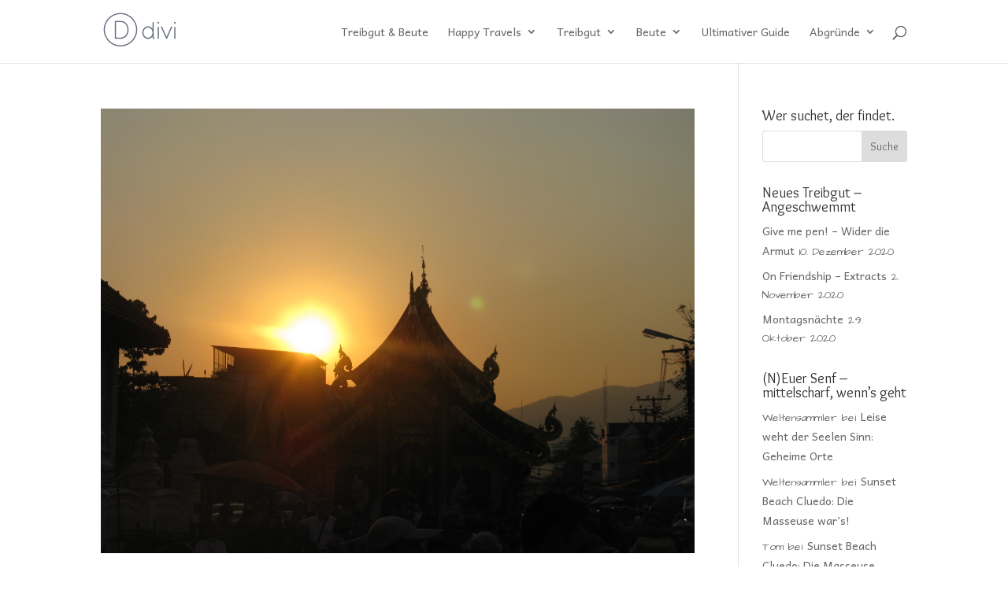

--- FILE ---
content_type: text/html; charset=UTF-8
request_url: https://treibgut-beute.net/tag/hingabe/
body_size: 86294
content:
<!DOCTYPE html>
<html lang="de-DE">
<head>
	<meta charset="UTF-8" />
<meta http-equiv="X-UA-Compatible" content="IE=edge">
	<link rel="pingback" href="https://treibgut-beute.net/xmlrpc.php" />

	<script type="text/javascript">
		document.documentElement.className = 'js';
	</script>

	<title>Hingabe &#8211; Treibgut &amp; Beute</title>
<link rel="preconnect" href="https://fonts.gstatic.com" crossorigin /><style id="et-divi-open-sans-inline-css">/* Original: https://fonts.googleapis.com/css?family=Open+Sans:300italic,400italic,600italic,700italic,800italic,400,300,600,700,800&#038;subset=latin,latin-ext&#038;display=swap *//* User Agent: Mozilla/5.0 (Unknown; Linux x86_64) AppleWebKit/538.1 (KHTML, like Gecko) Safari/538.1 Daum/4.1 */@font-face {font-family: 'Open Sans';font-style: italic;font-weight: 300;font-stretch: normal;font-display: swap;src: url(https://fonts.gstatic.com/s/opensans/v44/memQYaGs126MiZpBA-UFUIcVXSCEkx2cmqvXlWq8tWZ0Pw86hd0Rk5hkWV4exQ.ttf) format('truetype');}@font-face {font-family: 'Open Sans';font-style: italic;font-weight: 400;font-stretch: normal;font-display: swap;src: url(https://fonts.gstatic.com/s/opensans/v44/memQYaGs126MiZpBA-UFUIcVXSCEkx2cmqvXlWq8tWZ0Pw86hd0Rk8ZkWV4exQ.ttf) format('truetype');}@font-face {font-family: 'Open Sans';font-style: italic;font-weight: 600;font-stretch: normal;font-display: swap;src: url(https://fonts.gstatic.com/s/opensans/v44/memQYaGs126MiZpBA-UFUIcVXSCEkx2cmqvXlWq8tWZ0Pw86hd0RkxhjWV4exQ.ttf) format('truetype');}@font-face {font-family: 'Open Sans';font-style: italic;font-weight: 700;font-stretch: normal;font-display: swap;src: url(https://fonts.gstatic.com/s/opensans/v44/memQYaGs126MiZpBA-UFUIcVXSCEkx2cmqvXlWq8tWZ0Pw86hd0RkyFjWV4exQ.ttf) format('truetype');}@font-face {font-family: 'Open Sans';font-style: italic;font-weight: 800;font-stretch: normal;font-display: swap;src: url(https://fonts.gstatic.com/s/opensans/v44/memQYaGs126MiZpBA-UFUIcVXSCEkx2cmqvXlWq8tWZ0Pw86hd0Rk0ZjWV4exQ.ttf) format('truetype');}@font-face {font-family: 'Open Sans';font-style: normal;font-weight: 300;font-stretch: normal;font-display: swap;src: url(https://fonts.gstatic.com/s/opensans/v44/memSYaGs126MiZpBA-UvWbX2vVnXBbObj2OVZyOOSr4dVJWUgsiH0B4uaVc.ttf) format('truetype');}@font-face {font-family: 'Open Sans';font-style: normal;font-weight: 400;font-stretch: normal;font-display: swap;src: url(https://fonts.gstatic.com/s/opensans/v44/memSYaGs126MiZpBA-UvWbX2vVnXBbObj2OVZyOOSr4dVJWUgsjZ0B4uaVc.ttf) format('truetype');}@font-face {font-family: 'Open Sans';font-style: normal;font-weight: 600;font-stretch: normal;font-display: swap;src: url(https://fonts.gstatic.com/s/opensans/v44/memSYaGs126MiZpBA-UvWbX2vVnXBbObj2OVZyOOSr4dVJWUgsgH1x4uaVc.ttf) format('truetype');}@font-face {font-family: 'Open Sans';font-style: normal;font-weight: 700;font-stretch: normal;font-display: swap;src: url(https://fonts.gstatic.com/s/opensans/v44/memSYaGs126MiZpBA-UvWbX2vVnXBbObj2OVZyOOSr4dVJWUgsg-1x4uaVc.ttf) format('truetype');}@font-face {font-family: 'Open Sans';font-style: normal;font-weight: 800;font-stretch: normal;font-display: swap;src: url(https://fonts.gstatic.com/s/opensans/v44/memSYaGs126MiZpBA-UvWbX2vVnXBbObj2OVZyOOSr4dVJWUgshZ1x4uaVc.ttf) format('truetype');}/* User Agent: Mozilla/5.0 (Windows NT 6.1; WOW64; rv:27.0) Gecko/20100101 Firefox/27.0 */@font-face {font-family: 'Open Sans';font-style: italic;font-weight: 300;font-stretch: normal;font-display: swap;src: url(https://fonts.gstatic.com/l/font?kit=memQYaGs126MiZpBA-UFUIcVXSCEkx2cmqvXlWq8tWZ0Pw86hd0Rk5hkWV4exg&skey=743457fe2cc29280&v=v44) format('woff');}@font-face {font-family: 'Open Sans';font-style: italic;font-weight: 400;font-stretch: normal;font-display: swap;src: url(https://fonts.gstatic.com/l/font?kit=memQYaGs126MiZpBA-UFUIcVXSCEkx2cmqvXlWq8tWZ0Pw86hd0Rk8ZkWV4exg&skey=743457fe2cc29280&v=v44) format('woff');}@font-face {font-family: 'Open Sans';font-style: italic;font-weight: 600;font-stretch: normal;font-display: swap;src: url(https://fonts.gstatic.com/l/font?kit=memQYaGs126MiZpBA-UFUIcVXSCEkx2cmqvXlWq8tWZ0Pw86hd0RkxhjWV4exg&skey=743457fe2cc29280&v=v44) format('woff');}@font-face {font-family: 'Open Sans';font-style: italic;font-weight: 700;font-stretch: normal;font-display: swap;src: url(https://fonts.gstatic.com/l/font?kit=memQYaGs126MiZpBA-UFUIcVXSCEkx2cmqvXlWq8tWZ0Pw86hd0RkyFjWV4exg&skey=743457fe2cc29280&v=v44) format('woff');}@font-face {font-family: 'Open Sans';font-style: italic;font-weight: 800;font-stretch: normal;font-display: swap;src: url(https://fonts.gstatic.com/l/font?kit=memQYaGs126MiZpBA-UFUIcVXSCEkx2cmqvXlWq8tWZ0Pw86hd0Rk0ZjWV4exg&skey=743457fe2cc29280&v=v44) format('woff');}@font-face {font-family: 'Open Sans';font-style: normal;font-weight: 300;font-stretch: normal;font-display: swap;src: url(https://fonts.gstatic.com/l/font?kit=memSYaGs126MiZpBA-UvWbX2vVnXBbObj2OVZyOOSr4dVJWUgsiH0B4uaVQ&skey=62c1cbfccc78b4b2&v=v44) format('woff');}@font-face {font-family: 'Open Sans';font-style: normal;font-weight: 400;font-stretch: normal;font-display: swap;src: url(https://fonts.gstatic.com/l/font?kit=memSYaGs126MiZpBA-UvWbX2vVnXBbObj2OVZyOOSr4dVJWUgsjZ0B4uaVQ&skey=62c1cbfccc78b4b2&v=v44) format('woff');}@font-face {font-family: 'Open Sans';font-style: normal;font-weight: 600;font-stretch: normal;font-display: swap;src: url(https://fonts.gstatic.com/l/font?kit=memSYaGs126MiZpBA-UvWbX2vVnXBbObj2OVZyOOSr4dVJWUgsgH1x4uaVQ&skey=62c1cbfccc78b4b2&v=v44) format('woff');}@font-face {font-family: 'Open Sans';font-style: normal;font-weight: 700;font-stretch: normal;font-display: swap;src: url(https://fonts.gstatic.com/l/font?kit=memSYaGs126MiZpBA-UvWbX2vVnXBbObj2OVZyOOSr4dVJWUgsg-1x4uaVQ&skey=62c1cbfccc78b4b2&v=v44) format('woff');}@font-face {font-family: 'Open Sans';font-style: normal;font-weight: 800;font-stretch: normal;font-display: swap;src: url(https://fonts.gstatic.com/l/font?kit=memSYaGs126MiZpBA-UvWbX2vVnXBbObj2OVZyOOSr4dVJWUgshZ1x4uaVQ&skey=62c1cbfccc78b4b2&v=v44) format('woff');}/* User Agent: Mozilla/5.0 (Windows NT 6.3; rv:39.0) Gecko/20100101 Firefox/39.0 */@font-face {font-family: 'Open Sans';font-style: italic;font-weight: 300;font-stretch: normal;font-display: swap;src: url(https://fonts.gstatic.com/s/opensans/v44/memQYaGs126MiZpBA-UFUIcVXSCEkx2cmqvXlWq8tWZ0Pw86hd0Rk5hkWV4ewA.woff2) format('woff2');}@font-face {font-family: 'Open Sans';font-style: italic;font-weight: 400;font-stretch: normal;font-display: swap;src: url(https://fonts.gstatic.com/s/opensans/v44/memQYaGs126MiZpBA-UFUIcVXSCEkx2cmqvXlWq8tWZ0Pw86hd0Rk8ZkWV4ewA.woff2) format('woff2');}@font-face {font-family: 'Open Sans';font-style: italic;font-weight: 600;font-stretch: normal;font-display: swap;src: url(https://fonts.gstatic.com/s/opensans/v44/memQYaGs126MiZpBA-UFUIcVXSCEkx2cmqvXlWq8tWZ0Pw86hd0RkxhjWV4ewA.woff2) format('woff2');}@font-face {font-family: 'Open Sans';font-style: italic;font-weight: 700;font-stretch: normal;font-display: swap;src: url(https://fonts.gstatic.com/s/opensans/v44/memQYaGs126MiZpBA-UFUIcVXSCEkx2cmqvXlWq8tWZ0Pw86hd0RkyFjWV4ewA.woff2) format('woff2');}@font-face {font-family: 'Open Sans';font-style: italic;font-weight: 800;font-stretch: normal;font-display: swap;src: url(https://fonts.gstatic.com/s/opensans/v44/memQYaGs126MiZpBA-UFUIcVXSCEkx2cmqvXlWq8tWZ0Pw86hd0Rk0ZjWV4ewA.woff2) format('woff2');}@font-face {font-family: 'Open Sans';font-style: normal;font-weight: 300;font-stretch: normal;font-display: swap;src: url(https://fonts.gstatic.com/s/opensans/v44/memSYaGs126MiZpBA-UvWbX2vVnXBbObj2OVZyOOSr4dVJWUgsiH0B4uaVI.woff2) format('woff2');}@font-face {font-family: 'Open Sans';font-style: normal;font-weight: 400;font-stretch: normal;font-display: swap;src: url(https://fonts.gstatic.com/s/opensans/v44/memSYaGs126MiZpBA-UvWbX2vVnXBbObj2OVZyOOSr4dVJWUgsjZ0B4uaVI.woff2) format('woff2');}@font-face {font-family: 'Open Sans';font-style: normal;font-weight: 600;font-stretch: normal;font-display: swap;src: url(https://fonts.gstatic.com/s/opensans/v44/memSYaGs126MiZpBA-UvWbX2vVnXBbObj2OVZyOOSr4dVJWUgsgH1x4uaVI.woff2) format('woff2');}@font-face {font-family: 'Open Sans';font-style: normal;font-weight: 700;font-stretch: normal;font-display: swap;src: url(https://fonts.gstatic.com/s/opensans/v44/memSYaGs126MiZpBA-UvWbX2vVnXBbObj2OVZyOOSr4dVJWUgsg-1x4uaVI.woff2) format('woff2');}@font-face {font-family: 'Open Sans';font-style: normal;font-weight: 800;font-stretch: normal;font-display: swap;src: url(https://fonts.gstatic.com/s/opensans/v44/memSYaGs126MiZpBA-UvWbX2vVnXBbObj2OVZyOOSr4dVJWUgshZ1x4uaVI.woff2) format('woff2');}</style><meta name='robots' content='max-image-preview:large' />
<script type="text/javascript">
			let jqueryParams=[],jQuery=function(r){return jqueryParams=[...jqueryParams,r],jQuery},$=function(r){return jqueryParams=[...jqueryParams,r],$};window.jQuery=jQuery,window.$=jQuery;let customHeadScripts=!1;jQuery.fn=jQuery.prototype={},$.fn=jQuery.prototype={},jQuery.noConflict=function(r){if(window.jQuery)return jQuery=window.jQuery,$=window.jQuery,customHeadScripts=!0,jQuery.noConflict},jQuery.ready=function(r){jqueryParams=[...jqueryParams,r]},$.ready=function(r){jqueryParams=[...jqueryParams,r]},jQuery.load=function(r){jqueryParams=[...jqueryParams,r]},$.load=function(r){jqueryParams=[...jqueryParams,r]},jQuery.fn.ready=function(r){jqueryParams=[...jqueryParams,r]},$.fn.ready=function(r){jqueryParams=[...jqueryParams,r]};</script><link rel='dns-prefetch' href='//fonts.googleapis.com' />
<link rel="alternate" type="application/rss+xml" title="Treibgut &amp; Beute &raquo; Feed" href="https://treibgut-beute.net/feed/" />
<link rel="alternate" type="application/rss+xml" title="Treibgut &amp; Beute &raquo; Kommentar-Feed" href="https://treibgut-beute.net/comments/feed/" />
<link rel="alternate" type="application/rss+xml" title="Treibgut &amp; Beute &raquo; Hingabe Schlagwort-Feed" href="https://treibgut-beute.net/tag/hingabe/feed/" />
<meta content="Divi v.4.19.4" name="generator"/><link rel='stylesheet' id='wp-block-library-css' href='https://treibgut-beute.net/wp-includes/css/dist/block-library/style.min.css?ver=6.1.1' type='text/css' media='all' />
<style id='wp-block-library-theme-inline-css' type='text/css'>
.wp-block-audio figcaption{color:#555;font-size:13px;text-align:center}.is-dark-theme .wp-block-audio figcaption{color:hsla(0,0%,100%,.65)}.wp-block-audio{margin:0 0 1em}.wp-block-code{border:1px solid #ccc;border-radius:4px;font-family:Menlo,Consolas,monaco,monospace;padding:.8em 1em}.wp-block-embed figcaption{color:#555;font-size:13px;text-align:center}.is-dark-theme .wp-block-embed figcaption{color:hsla(0,0%,100%,.65)}.wp-block-embed{margin:0 0 1em}.blocks-gallery-caption{color:#555;font-size:13px;text-align:center}.is-dark-theme .blocks-gallery-caption{color:hsla(0,0%,100%,.65)}.wp-block-image figcaption{color:#555;font-size:13px;text-align:center}.is-dark-theme .wp-block-image figcaption{color:hsla(0,0%,100%,.65)}.wp-block-image{margin:0 0 1em}.wp-block-pullquote{border-top:4px solid;border-bottom:4px solid;margin-bottom:1.75em;color:currentColor}.wp-block-pullquote__citation,.wp-block-pullquote cite,.wp-block-pullquote footer{color:currentColor;text-transform:uppercase;font-size:.8125em;font-style:normal}.wp-block-quote{border-left:.25em solid;margin:0 0 1.75em;padding-left:1em}.wp-block-quote cite,.wp-block-quote footer{color:currentColor;font-size:.8125em;position:relative;font-style:normal}.wp-block-quote.has-text-align-right{border-left:none;border-right:.25em solid;padding-left:0;padding-right:1em}.wp-block-quote.has-text-align-center{border:none;padding-left:0}.wp-block-quote.is-large,.wp-block-quote.is-style-large,.wp-block-quote.is-style-plain{border:none}.wp-block-search .wp-block-search__label{font-weight:700}.wp-block-search__button{border:1px solid #ccc;padding:.375em .625em}:where(.wp-block-group.has-background){padding:1.25em 2.375em}.wp-block-separator.has-css-opacity{opacity:.4}.wp-block-separator{border:none;border-bottom:2px solid;margin-left:auto;margin-right:auto}.wp-block-separator.has-alpha-channel-opacity{opacity:1}.wp-block-separator:not(.is-style-wide):not(.is-style-dots){width:100px}.wp-block-separator.has-background:not(.is-style-dots){border-bottom:none;height:1px}.wp-block-separator.has-background:not(.is-style-wide):not(.is-style-dots){height:2px}.wp-block-table{margin:"0 0 1em 0"}.wp-block-table thead{border-bottom:3px solid}.wp-block-table tfoot{border-top:3px solid}.wp-block-table td,.wp-block-table th{word-break:normal}.wp-block-table figcaption{color:#555;font-size:13px;text-align:center}.is-dark-theme .wp-block-table figcaption{color:hsla(0,0%,100%,.65)}.wp-block-video figcaption{color:#555;font-size:13px;text-align:center}.is-dark-theme .wp-block-video figcaption{color:hsla(0,0%,100%,.65)}.wp-block-video{margin:0 0 1em}.wp-block-template-part.has-background{padding:1.25em 2.375em;margin-top:0;margin-bottom:0}
</style>
<style id='global-styles-inline-css' type='text/css'>
body{--wp--preset--color--black: #000000;--wp--preset--color--cyan-bluish-gray: #abb8c3;--wp--preset--color--white: #ffffff;--wp--preset--color--pale-pink: #f78da7;--wp--preset--color--vivid-red: #cf2e2e;--wp--preset--color--luminous-vivid-orange: #ff6900;--wp--preset--color--luminous-vivid-amber: #fcb900;--wp--preset--color--light-green-cyan: #7bdcb5;--wp--preset--color--vivid-green-cyan: #00d084;--wp--preset--color--pale-cyan-blue: #8ed1fc;--wp--preset--color--vivid-cyan-blue: #0693e3;--wp--preset--color--vivid-purple: #9b51e0;--wp--preset--gradient--vivid-cyan-blue-to-vivid-purple: linear-gradient(135deg,rgba(6,147,227,1) 0%,rgb(155,81,224) 100%);--wp--preset--gradient--light-green-cyan-to-vivid-green-cyan: linear-gradient(135deg,rgb(122,220,180) 0%,rgb(0,208,130) 100%);--wp--preset--gradient--luminous-vivid-amber-to-luminous-vivid-orange: linear-gradient(135deg,rgba(252,185,0,1) 0%,rgba(255,105,0,1) 100%);--wp--preset--gradient--luminous-vivid-orange-to-vivid-red: linear-gradient(135deg,rgba(255,105,0,1) 0%,rgb(207,46,46) 100%);--wp--preset--gradient--very-light-gray-to-cyan-bluish-gray: linear-gradient(135deg,rgb(238,238,238) 0%,rgb(169,184,195) 100%);--wp--preset--gradient--cool-to-warm-spectrum: linear-gradient(135deg,rgb(74,234,220) 0%,rgb(151,120,209) 20%,rgb(207,42,186) 40%,rgb(238,44,130) 60%,rgb(251,105,98) 80%,rgb(254,248,76) 100%);--wp--preset--gradient--blush-light-purple: linear-gradient(135deg,rgb(255,206,236) 0%,rgb(152,150,240) 100%);--wp--preset--gradient--blush-bordeaux: linear-gradient(135deg,rgb(254,205,165) 0%,rgb(254,45,45) 50%,rgb(107,0,62) 100%);--wp--preset--gradient--luminous-dusk: linear-gradient(135deg,rgb(255,203,112) 0%,rgb(199,81,192) 50%,rgb(65,88,208) 100%);--wp--preset--gradient--pale-ocean: linear-gradient(135deg,rgb(255,245,203) 0%,rgb(182,227,212) 50%,rgb(51,167,181) 100%);--wp--preset--gradient--electric-grass: linear-gradient(135deg,rgb(202,248,128) 0%,rgb(113,206,126) 100%);--wp--preset--gradient--midnight: linear-gradient(135deg,rgb(2,3,129) 0%,rgb(40,116,252) 100%);--wp--preset--duotone--dark-grayscale: url('#wp-duotone-dark-grayscale');--wp--preset--duotone--grayscale: url('#wp-duotone-grayscale');--wp--preset--duotone--purple-yellow: url('#wp-duotone-purple-yellow');--wp--preset--duotone--blue-red: url('#wp-duotone-blue-red');--wp--preset--duotone--midnight: url('#wp-duotone-midnight');--wp--preset--duotone--magenta-yellow: url('#wp-duotone-magenta-yellow');--wp--preset--duotone--purple-green: url('#wp-duotone-purple-green');--wp--preset--duotone--blue-orange: url('#wp-duotone-blue-orange');--wp--preset--font-size--small: 13px;--wp--preset--font-size--medium: 20px;--wp--preset--font-size--large: 36px;--wp--preset--font-size--x-large: 42px;--wp--preset--spacing--20: 0.44rem;--wp--preset--spacing--30: 0.67rem;--wp--preset--spacing--40: 1rem;--wp--preset--spacing--50: 1.5rem;--wp--preset--spacing--60: 2.25rem;--wp--preset--spacing--70: 3.38rem;--wp--preset--spacing--80: 5.06rem;}body { margin: 0;--wp--style--global--content-size: 823px;--wp--style--global--wide-size: 1080px; }.wp-site-blocks > .alignleft { float: left; margin-right: 2em; }.wp-site-blocks > .alignright { float: right; margin-left: 2em; }.wp-site-blocks > .aligncenter { justify-content: center; margin-left: auto; margin-right: auto; }:where(.is-layout-flex){gap: 0.5em;}body .is-layout-flow > .alignleft{float: left;margin-inline-start: 0;margin-inline-end: 2em;}body .is-layout-flow > .alignright{float: right;margin-inline-start: 2em;margin-inline-end: 0;}body .is-layout-flow > .aligncenter{margin-left: auto !important;margin-right: auto !important;}body .is-layout-constrained > .alignleft{float: left;margin-inline-start: 0;margin-inline-end: 2em;}body .is-layout-constrained > .alignright{float: right;margin-inline-start: 2em;margin-inline-end: 0;}body .is-layout-constrained > .aligncenter{margin-left: auto !important;margin-right: auto !important;}body .is-layout-constrained > :where(:not(.alignleft):not(.alignright):not(.alignfull)){max-width: var(--wp--style--global--content-size);margin-left: auto !important;margin-right: auto !important;}body .is-layout-constrained > .alignwide{max-width: var(--wp--style--global--wide-size);}body .is-layout-flex{display: flex;}body .is-layout-flex{flex-wrap: wrap;align-items: center;}body .is-layout-flex > *{margin: 0;}body{padding-top: 0px;padding-right: 0px;padding-bottom: 0px;padding-left: 0px;}a:where(:not(.wp-element-button)){text-decoration: underline;}.wp-element-button, .wp-block-button__link{background-color: #32373c;border-width: 0;color: #fff;font-family: inherit;font-size: inherit;line-height: inherit;padding: calc(0.667em + 2px) calc(1.333em + 2px);text-decoration: none;}.has-black-color{color: var(--wp--preset--color--black) !important;}.has-cyan-bluish-gray-color{color: var(--wp--preset--color--cyan-bluish-gray) !important;}.has-white-color{color: var(--wp--preset--color--white) !important;}.has-pale-pink-color{color: var(--wp--preset--color--pale-pink) !important;}.has-vivid-red-color{color: var(--wp--preset--color--vivid-red) !important;}.has-luminous-vivid-orange-color{color: var(--wp--preset--color--luminous-vivid-orange) !important;}.has-luminous-vivid-amber-color{color: var(--wp--preset--color--luminous-vivid-amber) !important;}.has-light-green-cyan-color{color: var(--wp--preset--color--light-green-cyan) !important;}.has-vivid-green-cyan-color{color: var(--wp--preset--color--vivid-green-cyan) !important;}.has-pale-cyan-blue-color{color: var(--wp--preset--color--pale-cyan-blue) !important;}.has-vivid-cyan-blue-color{color: var(--wp--preset--color--vivid-cyan-blue) !important;}.has-vivid-purple-color{color: var(--wp--preset--color--vivid-purple) !important;}.has-black-background-color{background-color: var(--wp--preset--color--black) !important;}.has-cyan-bluish-gray-background-color{background-color: var(--wp--preset--color--cyan-bluish-gray) !important;}.has-white-background-color{background-color: var(--wp--preset--color--white) !important;}.has-pale-pink-background-color{background-color: var(--wp--preset--color--pale-pink) !important;}.has-vivid-red-background-color{background-color: var(--wp--preset--color--vivid-red) !important;}.has-luminous-vivid-orange-background-color{background-color: var(--wp--preset--color--luminous-vivid-orange) !important;}.has-luminous-vivid-amber-background-color{background-color: var(--wp--preset--color--luminous-vivid-amber) !important;}.has-light-green-cyan-background-color{background-color: var(--wp--preset--color--light-green-cyan) !important;}.has-vivid-green-cyan-background-color{background-color: var(--wp--preset--color--vivid-green-cyan) !important;}.has-pale-cyan-blue-background-color{background-color: var(--wp--preset--color--pale-cyan-blue) !important;}.has-vivid-cyan-blue-background-color{background-color: var(--wp--preset--color--vivid-cyan-blue) !important;}.has-vivid-purple-background-color{background-color: var(--wp--preset--color--vivid-purple) !important;}.has-black-border-color{border-color: var(--wp--preset--color--black) !important;}.has-cyan-bluish-gray-border-color{border-color: var(--wp--preset--color--cyan-bluish-gray) !important;}.has-white-border-color{border-color: var(--wp--preset--color--white) !important;}.has-pale-pink-border-color{border-color: var(--wp--preset--color--pale-pink) !important;}.has-vivid-red-border-color{border-color: var(--wp--preset--color--vivid-red) !important;}.has-luminous-vivid-orange-border-color{border-color: var(--wp--preset--color--luminous-vivid-orange) !important;}.has-luminous-vivid-amber-border-color{border-color: var(--wp--preset--color--luminous-vivid-amber) !important;}.has-light-green-cyan-border-color{border-color: var(--wp--preset--color--light-green-cyan) !important;}.has-vivid-green-cyan-border-color{border-color: var(--wp--preset--color--vivid-green-cyan) !important;}.has-pale-cyan-blue-border-color{border-color: var(--wp--preset--color--pale-cyan-blue) !important;}.has-vivid-cyan-blue-border-color{border-color: var(--wp--preset--color--vivid-cyan-blue) !important;}.has-vivid-purple-border-color{border-color: var(--wp--preset--color--vivid-purple) !important;}.has-vivid-cyan-blue-to-vivid-purple-gradient-background{background: var(--wp--preset--gradient--vivid-cyan-blue-to-vivid-purple) !important;}.has-light-green-cyan-to-vivid-green-cyan-gradient-background{background: var(--wp--preset--gradient--light-green-cyan-to-vivid-green-cyan) !important;}.has-luminous-vivid-amber-to-luminous-vivid-orange-gradient-background{background: var(--wp--preset--gradient--luminous-vivid-amber-to-luminous-vivid-orange) !important;}.has-luminous-vivid-orange-to-vivid-red-gradient-background{background: var(--wp--preset--gradient--luminous-vivid-orange-to-vivid-red) !important;}.has-very-light-gray-to-cyan-bluish-gray-gradient-background{background: var(--wp--preset--gradient--very-light-gray-to-cyan-bluish-gray) !important;}.has-cool-to-warm-spectrum-gradient-background{background: var(--wp--preset--gradient--cool-to-warm-spectrum) !important;}.has-blush-light-purple-gradient-background{background: var(--wp--preset--gradient--blush-light-purple) !important;}.has-blush-bordeaux-gradient-background{background: var(--wp--preset--gradient--blush-bordeaux) !important;}.has-luminous-dusk-gradient-background{background: var(--wp--preset--gradient--luminous-dusk) !important;}.has-pale-ocean-gradient-background{background: var(--wp--preset--gradient--pale-ocean) !important;}.has-electric-grass-gradient-background{background: var(--wp--preset--gradient--electric-grass) !important;}.has-midnight-gradient-background{background: var(--wp--preset--gradient--midnight) !important;}.has-small-font-size{font-size: var(--wp--preset--font-size--small) !important;}.has-medium-font-size{font-size: var(--wp--preset--font-size--medium) !important;}.has-large-font-size{font-size: var(--wp--preset--font-size--large) !important;}.has-x-large-font-size{font-size: var(--wp--preset--font-size--x-large) !important;}
.wp-block-navigation a:where(:not(.wp-element-button)){color: inherit;}
:where(.wp-block-columns.is-layout-flex){gap: 2em;}
.wp-block-pullquote{font-size: 1.5em;line-height: 1.6;}
</style>
<link rel='stylesheet' id='flxmap-css' href='https://treibgut-beute.net/wp-content/plugins/wp-flexible-map/css/styles.css?ver=1.17.1' type='text/css' media='all' />
<link rel='stylesheet' id='tt-easy-google-fonts-css' href='https://fonts.googleapis.com/css?family=Overlock%3Aregular&#038;subset=latin%2Call&#038;ver=6.1.1' type='text/css' media='all' />
<link rel='stylesheet' id='fo-fonts-declaration-css' href='https://treibgut-beute.net/wp-content/uploads/font-organizer/fo-declarations.css?ver=6.1.1' type='text/css' media='all' />
<link rel='stylesheet' id='fo-fonts-elements-css' href='https://treibgut-beute.net/wp-content/uploads/font-organizer/fo-elements.css?ver=6.1.1' type='text/css' media='all' />
<link rel='stylesheet' id='divi-style-css' href='https://treibgut-beute.net/wp-content/themes/Divi/style-static.min.css?ver=4.19.4' type='text/css' media='all' />
<link rel="https://api.w.org/" href="https://treibgut-beute.net/wp-json/" /><link rel="alternate" type="application/json" href="https://treibgut-beute.net/wp-json/wp/v2/tags/3017" /><link rel="EditURI" type="application/rsd+xml" title="RSD" href="https://treibgut-beute.net/xmlrpc.php?rsd" />
<link rel="wlwmanifest" type="application/wlwmanifest+xml" href="https://treibgut-beute.net/wp-includes/wlwmanifest.xml" />
<meta name="generator" content="WordPress 6.1.1" />
<meta name="viewport" content="width=device-width, initial-scale=1.0, maximum-scale=1.0, user-scalable=0" /><style id="et-divi-customizer-global-cached-inline-styles">#main-header .nav li ul a{color:rgba(0,0,0,0.7)}.footer-widget .et_pb_widget div,.footer-widget .et_pb_widget ul,.footer-widget .et_pb_widget ol,.footer-widget .et_pb_widget label{line-height:1.7em}#et-footer-nav .bottom-nav li.current-menu-item a{color:#2ea3f2}body .et_pb_bg_layout_light.et_pb_button:hover,body .et_pb_bg_layout_light .et_pb_button:hover,body .et_pb_button:hover{border-radius:0px}@media only screen and (min-width:981px){.et_header_style_centered.et_hide_primary_logo #main-header:not(.et-fixed-header) .logo_container,.et_header_style_centered.et_hide_fixed_logo #main-header.et-fixed-header .logo_container{height:11.88px}}@media only screen and (min-width:1350px){.et_pb_row{padding:27px 0}.et_pb_section{padding:54px 0}.single.et_pb_pagebuilder_layout.et_full_width_page .et_post_meta_wrapper{padding-top:81px}.et_pb_fullwidth_section{padding:0}}</style><style id="tt-easy-google-font-styles" type="text/css">p { font-family: 'Overlock'; font-style: normal; font-weight: 400; }
h1 { }
h2 { }
h3 { }
h4 { }
h5 { }
h6 { }
</style></head>
<body class="archive tag tag-hingabe tag-3017 et_pb_button_helper_class et_fixed_nav et_show_nav et_primary_nav_dropdown_animation_fade et_secondary_nav_dropdown_animation_fade et_header_style_left et_pb_footer_columns4 et_cover_background et_pb_gutter osx et_pb_gutters3 et_right_sidebar et_divi_theme et-db">
<svg xmlns="http://www.w3.org/2000/svg" viewBox="0 0 0 0" width="0" height="0" focusable="false" role="none" style="visibility: hidden; position: absolute; left: -9999px; overflow: hidden;" ><defs><filter id="wp-duotone-dark-grayscale"><feColorMatrix color-interpolation-filters="sRGB" type="matrix" values=" .299 .587 .114 0 0 .299 .587 .114 0 0 .299 .587 .114 0 0 .299 .587 .114 0 0 " /><feComponentTransfer color-interpolation-filters="sRGB" ><feFuncR type="table" tableValues="0 0.49803921568627" /><feFuncG type="table" tableValues="0 0.49803921568627" /><feFuncB type="table" tableValues="0 0.49803921568627" /><feFuncA type="table" tableValues="1 1" /></feComponentTransfer><feComposite in2="SourceGraphic" operator="in" /></filter></defs></svg><svg xmlns="http://www.w3.org/2000/svg" viewBox="0 0 0 0" width="0" height="0" focusable="false" role="none" style="visibility: hidden; position: absolute; left: -9999px; overflow: hidden;" ><defs><filter id="wp-duotone-grayscale"><feColorMatrix color-interpolation-filters="sRGB" type="matrix" values=" .299 .587 .114 0 0 .299 .587 .114 0 0 .299 .587 .114 0 0 .299 .587 .114 0 0 " /><feComponentTransfer color-interpolation-filters="sRGB" ><feFuncR type="table" tableValues="0 1" /><feFuncG type="table" tableValues="0 1" /><feFuncB type="table" tableValues="0 1" /><feFuncA type="table" tableValues="1 1" /></feComponentTransfer><feComposite in2="SourceGraphic" operator="in" /></filter></defs></svg><svg xmlns="http://www.w3.org/2000/svg" viewBox="0 0 0 0" width="0" height="0" focusable="false" role="none" style="visibility: hidden; position: absolute; left: -9999px; overflow: hidden;" ><defs><filter id="wp-duotone-purple-yellow"><feColorMatrix color-interpolation-filters="sRGB" type="matrix" values=" .299 .587 .114 0 0 .299 .587 .114 0 0 .299 .587 .114 0 0 .299 .587 .114 0 0 " /><feComponentTransfer color-interpolation-filters="sRGB" ><feFuncR type="table" tableValues="0.54901960784314 0.98823529411765" /><feFuncG type="table" tableValues="0 1" /><feFuncB type="table" tableValues="0.71764705882353 0.25490196078431" /><feFuncA type="table" tableValues="1 1" /></feComponentTransfer><feComposite in2="SourceGraphic" operator="in" /></filter></defs></svg><svg xmlns="http://www.w3.org/2000/svg" viewBox="0 0 0 0" width="0" height="0" focusable="false" role="none" style="visibility: hidden; position: absolute; left: -9999px; overflow: hidden;" ><defs><filter id="wp-duotone-blue-red"><feColorMatrix color-interpolation-filters="sRGB" type="matrix" values=" .299 .587 .114 0 0 .299 .587 .114 0 0 .299 .587 .114 0 0 .299 .587 .114 0 0 " /><feComponentTransfer color-interpolation-filters="sRGB" ><feFuncR type="table" tableValues="0 1" /><feFuncG type="table" tableValues="0 0.27843137254902" /><feFuncB type="table" tableValues="0.5921568627451 0.27843137254902" /><feFuncA type="table" tableValues="1 1" /></feComponentTransfer><feComposite in2="SourceGraphic" operator="in" /></filter></defs></svg><svg xmlns="http://www.w3.org/2000/svg" viewBox="0 0 0 0" width="0" height="0" focusable="false" role="none" style="visibility: hidden; position: absolute; left: -9999px; overflow: hidden;" ><defs><filter id="wp-duotone-midnight"><feColorMatrix color-interpolation-filters="sRGB" type="matrix" values=" .299 .587 .114 0 0 .299 .587 .114 0 0 .299 .587 .114 0 0 .299 .587 .114 0 0 " /><feComponentTransfer color-interpolation-filters="sRGB" ><feFuncR type="table" tableValues="0 0" /><feFuncG type="table" tableValues="0 0.64705882352941" /><feFuncB type="table" tableValues="0 1" /><feFuncA type="table" tableValues="1 1" /></feComponentTransfer><feComposite in2="SourceGraphic" operator="in" /></filter></defs></svg><svg xmlns="http://www.w3.org/2000/svg" viewBox="0 0 0 0" width="0" height="0" focusable="false" role="none" style="visibility: hidden; position: absolute; left: -9999px; overflow: hidden;" ><defs><filter id="wp-duotone-magenta-yellow"><feColorMatrix color-interpolation-filters="sRGB" type="matrix" values=" .299 .587 .114 0 0 .299 .587 .114 0 0 .299 .587 .114 0 0 .299 .587 .114 0 0 " /><feComponentTransfer color-interpolation-filters="sRGB" ><feFuncR type="table" tableValues="0.78039215686275 1" /><feFuncG type="table" tableValues="0 0.94901960784314" /><feFuncB type="table" tableValues="0.35294117647059 0.47058823529412" /><feFuncA type="table" tableValues="1 1" /></feComponentTransfer><feComposite in2="SourceGraphic" operator="in" /></filter></defs></svg><svg xmlns="http://www.w3.org/2000/svg" viewBox="0 0 0 0" width="0" height="0" focusable="false" role="none" style="visibility: hidden; position: absolute; left: -9999px; overflow: hidden;" ><defs><filter id="wp-duotone-purple-green"><feColorMatrix color-interpolation-filters="sRGB" type="matrix" values=" .299 .587 .114 0 0 .299 .587 .114 0 0 .299 .587 .114 0 0 .299 .587 .114 0 0 " /><feComponentTransfer color-interpolation-filters="sRGB" ><feFuncR type="table" tableValues="0.65098039215686 0.40392156862745" /><feFuncG type="table" tableValues="0 1" /><feFuncB type="table" tableValues="0.44705882352941 0.4" /><feFuncA type="table" tableValues="1 1" /></feComponentTransfer><feComposite in2="SourceGraphic" operator="in" /></filter></defs></svg><svg xmlns="http://www.w3.org/2000/svg" viewBox="0 0 0 0" width="0" height="0" focusable="false" role="none" style="visibility: hidden; position: absolute; left: -9999px; overflow: hidden;" ><defs><filter id="wp-duotone-blue-orange"><feColorMatrix color-interpolation-filters="sRGB" type="matrix" values=" .299 .587 .114 0 0 .299 .587 .114 0 0 .299 .587 .114 0 0 .299 .587 .114 0 0 " /><feComponentTransfer color-interpolation-filters="sRGB" ><feFuncR type="table" tableValues="0.098039215686275 1" /><feFuncG type="table" tableValues="0 0.66274509803922" /><feFuncB type="table" tableValues="0.84705882352941 0.41960784313725" /><feFuncA type="table" tableValues="1 1" /></feComponentTransfer><feComposite in2="SourceGraphic" operator="in" /></filter></defs></svg>	<div id="page-container">

	
	
			<header id="main-header" data-height-onload="66">
			<div class="container clearfix et_menu_container">
							<div class="logo_container">
					<span class="logo_helper"></span>
					<a href="https://treibgut-beute.net/">
						<img src="https://treibgut-beute.net/wp-content/themes/Divi/images/logo.png" width="93" height="43" alt="Treibgut &amp; Beute" id="logo" data-height-percentage="54" />
					</a>
				</div>
							<div id="et-top-navigation" data-height="66" data-fixed-height="40">
											<nav id="top-menu-nav">
						<ul id="top-menu" class="nav"><li id="menu-item-397" class="menu-item menu-item-type-post_type menu-item-object-page menu-item-home menu-item-397"><a href="https://treibgut-beute.net/">Treibgut &#038; Beute</a></li>
<li id="menu-item-395" class="menu-item menu-item-type-post_type menu-item-object-page menu-item-has-children menu-item-395"><a href="https://treibgut-beute.net/happy-travels/">Happy Travels</a>
<ul class="sub-menu">
	<li id="menu-item-2181" class="menu-item menu-item-type-post_type menu-item-object-page menu-item-has-children menu-item-2181"><a href="https://treibgut-beute.net/happy-travels/afrika/">Afrika</a>
	<ul class="sub-menu">
		<li id="menu-item-1781" class="menu-item menu-item-type-post_type menu-item-object-page menu-item-has-children menu-item-1781"><a href="https://treibgut-beute.net/happy-travels/afrika/sambia/">Sambia</a>
		<ul class="sub-menu">
			<li id="menu-item-12172" class="menu-item menu-item-type-post_type menu-item-object-page menu-item-12172"><a href="https://treibgut-beute.net/happy-travels/afrika/sambia/lusaka/">Lusaka</a></li>
			<li id="menu-item-12254" class="menu-item menu-item-type-post_type menu-item-object-page menu-item-12254"><a href="https://treibgut-beute.net/happy-travels/afrika/sambia/samfya/">Samfya</a></li>
			<li id="menu-item-12379" class="menu-item menu-item-type-post_type menu-item-object-page menu-item-12379"><a href="https://treibgut-beute.net/happy-travels/afrika/sambia/nchelenge/">Nchelenge</a></li>
			<li id="menu-item-12422" class="menu-item menu-item-type-post_type menu-item-object-page menu-item-12422"><a href="https://treibgut-beute.net/happy-travels/afrika/sambia/der-wilde-norden/">Der Wilde Norden</a></li>
			<li id="menu-item-12607" class="menu-item menu-item-type-post_type menu-item-object-page menu-item-12607"><a href="https://treibgut-beute.net/happy-travels/afrika/sambia/mpulungu/">Mpulungu</a></li>
			<li id="menu-item-12668" class="menu-item menu-item-type-post_type menu-item-object-page menu-item-12668"><a href="https://treibgut-beute.net/happy-travels/afrika/sambia/die-oestlichen-huegellande/">Östliche Hügellande</a></li>
			<li id="menu-item-12828" class="menu-item menu-item-type-post_type menu-item-object-page menu-item-12828"><a href="https://treibgut-beute.net/happy-travels/afrika/sambia/south-luangwa/">South Luangwa</a></li>
			<li id="menu-item-13332" class="menu-item menu-item-type-post_type menu-item-object-page menu-item-13332"><a href="https://treibgut-beute.net/happy-travels/afrika/sambia/livingstone/">Livingstone</a></li>
		</ul>
</li>
		<li id="menu-item-12745" class="menu-item menu-item-type-post_type menu-item-object-page menu-item-12745"><a href="https://treibgut-beute.net/happy-travels/afrika/malawi/">Malawi</a></li>
		<li id="menu-item-1782" class="menu-item menu-item-type-post_type menu-item-object-page menu-item-has-children menu-item-1782"><a href="https://treibgut-beute.net/happy-travels/afrika/zimbabwe/">Zimbabwe</a>
		<ul class="sub-menu">
			<li id="menu-item-12930" class="menu-item menu-item-type-post_type menu-item-object-page menu-item-12930"><a href="https://treibgut-beute.net/happy-travels/afrika/zimbabwe/harare/">Um Harare herum</a></li>
			<li id="menu-item-12982" class="menu-item menu-item-type-post_type menu-item-object-page menu-item-12982"><a href="https://treibgut-beute.net/happy-travels/afrika/zimbabwe/bulawayo/">Bulawayo</a></li>
			<li id="menu-item-13086" class="menu-item menu-item-type-post_type menu-item-object-page menu-item-13086"><a href="https://treibgut-beute.net/happy-travels/afrika/zimbabwe/nachtzug-nach-norden/">Nachtzug nach Norden</a></li>
			<li id="menu-item-13146" class="menu-item menu-item-type-post_type menu-item-object-page menu-item-13146"><a href="https://treibgut-beute.net/happy-travels/afrika/zimbabwe/vic-falls/">Vic Falls</a></li>
			<li id="menu-item-13258" class="menu-item menu-item-type-post_type menu-item-object-page menu-item-13258"><a href="https://treibgut-beute.net/happy-travels/afrika/zimbabwe/hwange/">Hwange</a></li>
		</ul>
</li>
		<li id="menu-item-5616" class="menu-item menu-item-type-post_type menu-item-object-page menu-item-has-children menu-item-5616"><a href="https://treibgut-beute.net/happy-travels/afrika/aethiopien/">Äthiopien</a>
		<ul class="sub-menu">
			<li id="menu-item-5617" class="menu-item menu-item-type-post_type menu-item-object-page menu-item-5617"><a href="https://treibgut-beute.net/happy-travels/afrika/aethiopien/addis-abeba/">Addis Abeba</a></li>
			<li id="menu-item-5784" class="menu-item menu-item-type-post_type menu-item-object-page menu-item-5784"><a href="https://treibgut-beute.net/happy-travels/afrika/aethiopien/hawassa/">(H)awassa</a></li>
			<li id="menu-item-5992" class="menu-item menu-item-type-post_type menu-item-object-page menu-item-5992"><a href="https://treibgut-beute.net/happy-travels/afrika/aethiopien/im-rift-valley/">Im Rift Valley</a></li>
			<li id="menu-item-6553" class="menu-item menu-item-type-post_type menu-item-object-page menu-item-6553"><a href="https://treibgut-beute.net/happy-travels/afrika/aethiopien/bale-mountains/">Bale Mountains</a></li>
			<li id="menu-item-6811" class="menu-item menu-item-type-post_type menu-item-object-page menu-item-6811"><a href="https://treibgut-beute.net/happy-travels/afrika/aethiopien/harar/">Harar</a></li>
			<li id="menu-item-9558" class="menu-item menu-item-type-post_type menu-item-object-page menu-item-9558"><a href="https://treibgut-beute.net/happy-travels/afrika/aethiopien/dire-dawa/">Dire Dawa</a></li>
			<li id="menu-item-7184" class="menu-item menu-item-type-post_type menu-item-object-page menu-item-7184"><a href="https://treibgut-beute.net/happy-travels/afrika/aethiopien/bahir-dar/">Bahir Dar</a></li>
			<li id="menu-item-7577" class="menu-item menu-item-type-post_type menu-item-object-page menu-item-7577"><a href="https://treibgut-beute.net/happy-travels/afrika/aethiopien/gondar/">Gondar</a></li>
			<li id="menu-item-7578" class="menu-item menu-item-type-post_type menu-item-object-page menu-item-7578"><a href="https://treibgut-beute.net/happy-travels/afrika/aethiopien/simien-mountains/">Simien Mountains</a></li>
			<li id="menu-item-7853" class="menu-item menu-item-type-post_type menu-item-object-page menu-item-7853"><a href="https://treibgut-beute.net/happy-travels/afrika/aethiopien/awra-amba/">Awra Amba</a></li>
			<li id="menu-item-8153" class="menu-item menu-item-type-post_type menu-item-object-page menu-item-8153"><a href="https://treibgut-beute.net/happy-travels/afrika/aethiopien/lalibela/">Lalibela</a></li>
			<li id="menu-item-8735" class="menu-item menu-item-type-post_type menu-item-object-page menu-item-8735"><a href="https://treibgut-beute.net/happy-travels/afrika/aethiopien/axum/">Axum</a></li>
			<li id="menu-item-9364" class="menu-item menu-item-type-post_type menu-item-object-page menu-item-9364"><a href="https://treibgut-beute.net/happy-travels/afrika/aethiopien/mekelle/">Mekelle</a></li>
		</ul>
</li>
	</ul>
</li>
	<li id="menu-item-2180" class="menu-item menu-item-type-post_type menu-item-object-page menu-item-has-children menu-item-2180"><a href="https://treibgut-beute.net/happy-travels/asien/">Asien</a>
	<ul class="sub-menu">
		<li id="menu-item-1779" class="menu-item menu-item-type-post_type menu-item-object-page menu-item-1779"><a href="https://treibgut-beute.net/happy-travels/asien/indonesien/">Indonesien</a></li>
		<li id="menu-item-1778" class="menu-item menu-item-type-post_type menu-item-object-page menu-item-1778"><a href="https://treibgut-beute.net/happy-travels/asien/nepal/">Nepal</a></li>
		<li id="menu-item-407" class="menu-item menu-item-type-post_type menu-item-object-page menu-item-has-children menu-item-407"><a href="https://treibgut-beute.net/happy-travels/asien/indien/">Indien</a>
		<ul class="sub-menu">
			<li id="menu-item-425" class="menu-item menu-item-type-post_type menu-item-object-page menu-item-425"><a href="https://treibgut-beute.net/happy-travels/asien/indien/allahmabad/">Allahmabad</a></li>
			<li id="menu-item-424" class="menu-item menu-item-type-post_type menu-item-object-page menu-item-424"><a href="https://treibgut-beute.net/happy-travels/asien/indien/hampi/">Hampi</a></li>
			<li id="menu-item-423" class="menu-item menu-item-type-post_type menu-item-object-page menu-item-423"><a href="https://treibgut-beute.net/happy-travels/asien/indien/gokarna/">Gokarna</a></li>
			<li id="menu-item-946" class="menu-item menu-item-type-post_type menu-item-object-page menu-item-946"><a href="https://treibgut-beute.net/happy-travels/asien/indien/gondolari/">Gondolari</a></li>
		</ul>
</li>
		<li id="menu-item-1784" class="menu-item menu-item-type-post_type menu-item-object-page menu-item-has-children menu-item-1784"><a href="https://treibgut-beute.net/happy-travels/asien/mongolei/">Mongolei</a>
		<ul class="sub-menu">
			<li id="menu-item-10423" class="menu-item menu-item-type-post_type menu-item-object-page menu-item-10423"><a href="https://treibgut-beute.net/happy-travels/asien/mongolei/ulan-baatar/">Ulan Baatar</a></li>
			<li id="menu-item-10496" class="menu-item menu-item-type-post_type menu-item-object-page menu-item-10496"><a href="https://treibgut-beute.net/happy-travels/asien/mongolei/wueste-gobi/">Wüste Gobi</a></li>
			<li id="menu-item-10857" class="menu-item menu-item-type-post_type menu-item-object-page menu-item-10857"><a href="https://treibgut-beute.net/happy-travels/asien/mongolei/changai/">Changai</a></li>
		</ul>
</li>
		<li id="menu-item-11144" class="menu-item menu-item-type-post_type menu-item-object-page menu-item-has-children menu-item-11144"><a href="https://treibgut-beute.net/happy-travels/asien/china/">China</a>
		<ul class="sub-menu">
			<li id="menu-item-11145" class="menu-item menu-item-type-post_type menu-item-object-page menu-item-11145"><a href="https://treibgut-beute.net/happy-travels/asien/china/beijing/">Beijing</a></li>
		</ul>
</li>
		<li id="menu-item-1786" class="menu-item menu-item-type-post_type menu-item-object-page menu-item-has-children menu-item-1786"><a href="https://treibgut-beute.net/happy-travels/asien/myanmar/">Myanmar</a>
		<ul class="sub-menu">
			<li id="menu-item-6011" class="menu-item menu-item-type-post_type menu-item-object-page menu-item-6011"><a href="https://treibgut-beute.net/happy-travels/asien/myanmar/yangon/">Yangon</a></li>
			<li id="menu-item-6169" class="menu-item menu-item-type-post_type menu-item-object-page menu-item-6169"><a href="https://treibgut-beute.net/happy-travels/asien/myanmar/ngapali/">Ngapali</a></li>
			<li id="menu-item-6509" class="menu-item menu-item-type-post_type menu-item-object-page menu-item-6509"><a href="https://treibgut-beute.net/happy-travels/asien/myanmar/ayeyarwaddy/">Ayeyarwaddy</a></li>
			<li id="menu-item-6554" class="menu-item menu-item-type-post_type menu-item-object-page menu-item-6554"><a href="https://treibgut-beute.net/happy-travels/asien/myanmar/bagan/">Bagan</a></li>
			<li id="menu-item-7183" class="menu-item menu-item-type-post_type menu-item-object-page menu-item-7183"><a href="https://treibgut-beute.net/happy-travels/asien/myanmar/inle-lake/">Inle Lake</a></li>
		</ul>
</li>
		<li id="menu-item-1785" class="menu-item menu-item-type-post_type menu-item-object-page menu-item-has-children menu-item-1785"><a href="https://treibgut-beute.net/happy-travels/asien/thailand/">Thailand</a>
		<ul class="sub-menu">
			<li id="menu-item-5993" class="menu-item menu-item-type-post_type menu-item-object-page menu-item-5993"><a href="https://treibgut-beute.net/happy-travels/asien/thailand/bangkok/">Bangkok</a></li>
			<li id="menu-item-8793" class="menu-item menu-item-type-post_type menu-item-object-page menu-item-8793"><a href="https://treibgut-beute.net/happy-travels/asien/thailand/chiang-mai/">Chiang Mai</a></li>
		</ul>
</li>
		<li id="menu-item-1787" class="menu-item menu-item-type-post_type menu-item-object-page menu-item-has-children menu-item-1787"><a href="https://treibgut-beute.net/happy-travels/asien/iran/">Iran</a>
		<ul class="sub-menu">
			<li id="menu-item-1797" class="menu-item menu-item-type-post_type menu-item-object-page menu-item-1797"><a href="https://treibgut-beute.net/happy-travels/asien/iran/tehran/">Tehran</a></li>
			<li id="menu-item-1877" class="menu-item menu-item-type-post_type menu-item-object-page menu-item-1877"><a href="https://treibgut-beute.net/happy-travels/asien/iran/esfahan/">Esfahan</a></li>
			<li id="menu-item-2061" class="menu-item menu-item-type-post_type menu-item-object-page menu-item-2061"><a href="https://treibgut-beute.net/happy-travels/asien/iran/qeshm/">Qeshm</a></li>
			<li id="menu-item-2209" class="menu-item menu-item-type-post_type menu-item-object-page menu-item-2209"><a href="https://treibgut-beute.net/happy-travels/asien/iran/shiraz/">Shiraz</a></li>
			<li id="menu-item-4828" class="menu-item menu-item-type-post_type menu-item-object-page menu-item-4828"><a href="https://treibgut-beute.net/happy-travels/asien/iran/bishapoor/">Bishapoor</a></li>
			<li id="menu-item-4880" class="menu-item menu-item-type-post_type menu-item-object-page menu-item-4880"><a href="https://treibgut-beute.net/happy-travels/asien/iran/yasuj/">Yasuj</a></li>
			<li id="menu-item-4959" class="menu-item menu-item-type-post_type menu-item-object-page menu-item-4959"><a href="https://treibgut-beute.net/happy-travels/asien/iran/shushtar/">Shushtar</a></li>
			<li id="menu-item-5037" class="menu-item menu-item-type-post_type menu-item-object-page menu-item-5037"><a href="https://treibgut-beute.net/happy-travels/asien/iran/hamedan/">Hamedan</a></li>
			<li id="menu-item-5117" class="menu-item menu-item-type-post_type menu-item-object-page menu-item-5117"><a href="https://treibgut-beute.net/happy-travels/asien/iran/der-alborz/">Der Alborz</a></li>
			<li id="menu-item-5467" class="menu-item menu-item-type-post_type menu-item-object-page menu-item-5467"><a href="https://treibgut-beute.net/happy-travels/asien/iran/yazd/">Yazd</a></li>
		</ul>
</li>
	</ul>
</li>
	<li id="menu-item-2178" class="menu-item menu-item-type-post_type menu-item-object-page menu-item-has-children menu-item-2178"><a href="https://treibgut-beute.net/happy-travels/europa/">Europa</a>
	<ul class="sub-menu">
		<li id="menu-item-11247" class="menu-item menu-item-type-post_type menu-item-object-page menu-item-has-children menu-item-11247"><a href="https://treibgut-beute.net/happy-travels/europa/deutschland/">Deutschland</a>
		<ul class="sub-menu">
			<li id="menu-item-11248" class="menu-item menu-item-type-post_type menu-item-object-page menu-item-11248"><a href="https://treibgut-beute.net/happy-travels/europa/deutschland/zwischen-alb-und-isar/">Zwischen Alb und Isar</a></li>
			<li id="menu-item-5402" class="menu-item menu-item-type-post_type menu-item-object-page menu-item-5402"><a href="https://treibgut-beute.net/happy-travels/europa/deutschland/feuer-wasser/">Feuer &#038; Wasser</a></li>
			<li id="menu-item-12189" class="menu-item menu-item-type-post_type menu-item-object-page menu-item-12189"><a href="https://treibgut-beute.net/happy-travels/europa/deutschland/himmel-und-erde/">Himmel &#038; Erde</a></li>
		</ul>
</li>
		<li id="menu-item-405" class="menu-item menu-item-type-post_type menu-item-object-page menu-item-405"><a href="https://treibgut-beute.net/happy-travels/europa/frankreich/">Frankreich</a></li>
		<li id="menu-item-1783" class="menu-item menu-item-type-post_type menu-item-object-page menu-item-has-children menu-item-1783"><a href="https://treibgut-beute.net/happy-travels/europa/russland/">Russland</a>
		<ul class="sub-menu">
			<li id="menu-item-9599" class="menu-item menu-item-type-post_type menu-item-object-page menu-item-9599"><a href="https://treibgut-beute.net/happy-travels/europa/russland/sankt-petersburg/">Sankt Petersburg</a></li>
			<li id="menu-item-9785" class="menu-item menu-item-type-post_type menu-item-object-page menu-item-9785"><a href="https://treibgut-beute.net/happy-travels/europa/russland/moskau/">Moskau</a></li>
			<li id="menu-item-10068" class="menu-item menu-item-type-post_type menu-item-object-page menu-item-10068"><a href="https://treibgut-beute.net/happy-travels/europa/russland/transsibirien/">Transsibirien</a></li>
			<li id="menu-item-10326" class="menu-item menu-item-type-post_type menu-item-object-page menu-item-10326"><a href="https://treibgut-beute.net/happy-travels/europa/russland/ulan-ude-baikal-see/">Der Baikal-See</a></li>
		</ul>
</li>
	</ul>
</li>
	<li id="menu-item-2177" class="menu-item menu-item-type-post_type menu-item-object-page menu-item-has-children menu-item-2177"><a href="https://treibgut-beute.net/happy-travels/lateinamerika/">Lateinamerika</a>
	<ul class="sub-menu">
		<li id="menu-item-1780" class="menu-item menu-item-type-post_type menu-item-object-page menu-item-has-children menu-item-1780"><a href="https://treibgut-beute.net/happy-travels/lateinamerika/bolivien/">Bolivien</a>
		<ul class="sub-menu">
			<li id="menu-item-13738" class="menu-item menu-item-type-post_type menu-item-object-page menu-item-13738"><a href="https://treibgut-beute.net/happy-travels/lateinamerika/bolivien/sucre/">Sucre</a></li>
			<li id="menu-item-13870" class="menu-item menu-item-type-post_type menu-item-object-page menu-item-13870"><a href="https://treibgut-beute.net/happy-travels/lateinamerika/bolivien/potosi/">Potosí</a></li>
		</ul>
</li>
		<li id="menu-item-2221" class="menu-item menu-item-type-post_type menu-item-object-page menu-item-has-children menu-item-2221"><a href="https://treibgut-beute.net/happy-travels/lateinamerika/2017-mexiko/">Mexiko</a>
		<ul class="sub-menu">
			<li id="menu-item-2222" class="menu-item menu-item-type-post_type menu-item-object-page menu-item-2222"><a href="https://treibgut-beute.net/happy-travels/lateinamerika/2017-mexiko/tulum/">Tulum</a></li>
			<li id="menu-item-2324" class="menu-item menu-item-type-post_type menu-item-object-page menu-item-2324"><a href="https://treibgut-beute.net/happy-travels/lateinamerika/2017-mexiko/valladolid/">Valladolid</a></li>
			<li id="menu-item-2429" class="menu-item menu-item-type-post_type menu-item-object-page menu-item-2429"><a href="https://treibgut-beute.net/happy-travels/lateinamerika/2017-mexiko/campeche/">Campeche</a></li>
			<li id="menu-item-2475" class="menu-item menu-item-type-post_type menu-item-object-page menu-item-2475"><a href="https://treibgut-beute.net/happy-travels/lateinamerika/2017-mexiko/palenque/">Palenque</a></li>
			<li id="menu-item-2604" class="menu-item menu-item-type-post_type menu-item-object-page menu-item-2604"><a href="https://treibgut-beute.net/happy-travels/lateinamerika/2017-mexiko/san-cristobal/">San Cristóbal</a></li>
			<li id="menu-item-3023" class="menu-item menu-item-type-post_type menu-item-object-page menu-item-3023"><a href="https://treibgut-beute.net/happy-travels/lateinamerika/2017-mexiko/bacalar/">Bacalar</a></li>
			<li id="menu-item-9665" class="menu-item menu-item-type-post_type menu-item-object-page menu-item-9665"><a href="https://treibgut-beute.net/happy-travels/lateinamerika/2017-mexiko/oaxaca/">Oaxaca</a></li>
			<li id="menu-item-9840" class="menu-item menu-item-type-post_type menu-item-object-page menu-item-9840"><a href="https://treibgut-beute.net/happy-travels/lateinamerika/2017-mexiko/san-mateo/">San Mateo</a></li>
			<li id="menu-item-11506" class="menu-item menu-item-type-post_type menu-item-object-page menu-item-11506"><a href="https://treibgut-beute.net/happy-travels/lateinamerika/2017-mexiko/puerto-escondido/">Puerto Escondido</a></li>
			<li id="menu-item-11638" class="menu-item menu-item-type-post_type menu-item-object-page menu-item-11638"><a href="https://treibgut-beute.net/happy-travels/lateinamerika/2017-mexiko/mexico-city/">Mexico City</a></li>
		</ul>
</li>
		<li id="menu-item-3122" class="menu-item menu-item-type-post_type menu-item-object-page menu-item-3122"><a href="https://treibgut-beute.net/happy-travels/lateinamerika/belize/">Belize</a></li>
		<li id="menu-item-2795" class="menu-item menu-item-type-post_type menu-item-object-page menu-item-has-children menu-item-2795"><a href="https://treibgut-beute.net/happy-travels/lateinamerika/guatemala/">Guatemala</a>
		<ul class="sub-menu">
			<li id="menu-item-2796" class="menu-item menu-item-type-post_type menu-item-object-page menu-item-2796"><a href="https://treibgut-beute.net/happy-travels/lateinamerika/guatemala/lago-atitlan/">Lago Atitlán</a></li>
			<li id="menu-item-3124" class="menu-item menu-item-type-post_type menu-item-object-page menu-item-3124"><a href="https://treibgut-beute.net/happy-travels/lateinamerika/guatemala/flores/">Flores</a></li>
			<li id="menu-item-3260" class="menu-item menu-item-type-post_type menu-item-object-page menu-item-3260"><a href="https://treibgut-beute.net/happy-travels/lateinamerika/guatemala/el-mirador/">El Mirador</a></li>
			<li id="menu-item-3423" class="menu-item menu-item-type-post_type menu-item-object-page menu-item-3423"><a href="https://treibgut-beute.net/happy-travels/lateinamerika/guatemala/semuc-champey/">Semuc Champey</a></li>
			<li id="menu-item-3489" class="menu-item menu-item-type-post_type menu-item-object-page menu-item-3489"><a href="https://treibgut-beute.net/happy-travels/lateinamerika/guatemala/san-juan/">San Juan</a></li>
			<li id="menu-item-3584" class="menu-item menu-item-type-post_type menu-item-object-page menu-item-3584"><a href="https://treibgut-beute.net/happy-travels/lateinamerika/guatemala/antigua/">Antigua</a></li>
		</ul>
</li>
		<li id="menu-item-3727" class="menu-item menu-item-type-post_type menu-item-object-page menu-item-has-children menu-item-3727"><a href="https://treibgut-beute.net/happy-travels/lateinamerika/el-salvador/">El Salvador</a>
		<ul class="sub-menu">
			<li id="menu-item-3728" class="menu-item menu-item-type-post_type menu-item-object-page menu-item-3728"><a href="https://treibgut-beute.net/happy-travels/lateinamerika/el-salvador/ataco/">Ataco</a></li>
			<li id="menu-item-3937" class="menu-item menu-item-type-post_type menu-item-object-page menu-item-3937"><a href="https://treibgut-beute.net/happy-travels/lateinamerika/el-salvador/alegria/">Alegría</a></li>
			<li id="menu-item-3938" class="menu-item menu-item-type-post_type menu-item-object-page menu-item-3938"><a href="https://treibgut-beute.net/happy-travels/lateinamerika/el-salvador/el-esteron/">El Esteron</a></li>
		</ul>
</li>
		<li id="menu-item-4028" class="menu-item menu-item-type-post_type menu-item-object-page menu-item-has-children menu-item-4028"><a href="https://treibgut-beute.net/happy-travels/lateinamerika/nicaragua/">Nicaragua</a>
		<ul class="sub-menu">
			<li id="menu-item-4029" class="menu-item menu-item-type-post_type menu-item-object-page menu-item-4029"><a href="https://treibgut-beute.net/happy-travels/lateinamerika/nicaragua/leon/">León</a></li>
			<li id="menu-item-4124" class="menu-item menu-item-type-post_type menu-item-object-page menu-item-4124"><a href="https://treibgut-beute.net/happy-travels/lateinamerika/nicaragua/tisey/">Tisey</a></li>
			<li id="menu-item-4216" class="menu-item menu-item-type-post_type menu-item-object-page menu-item-4216"><a href="https://treibgut-beute.net/happy-travels/lateinamerika/nicaragua/little-big-corn/">Little Big Corn</a></li>
			<li id="menu-item-4477" class="menu-item menu-item-type-post_type menu-item-object-page menu-item-4477"><a href="https://treibgut-beute.net/happy-travels/lateinamerika/nicaragua/ometepe/">Ometepe</a></li>
			<li id="menu-item-4555" class="menu-item menu-item-type-post_type menu-item-object-page menu-item-4555"><a href="https://treibgut-beute.net/happy-travels/lateinamerika/nicaragua/granada/">Granada</a></li>
		</ul>
</li>
	</ul>
</li>
	<li id="menu-item-2179" class="menu-item menu-item-type-post_type menu-item-object-page menu-item-has-children menu-item-2179"><a href="https://treibgut-beute.net/happy-travels/ozeanien/">Ozeanien</a>
	<ul class="sub-menu">
		<li id="menu-item-406" class="menu-item menu-item-type-post_type menu-item-object-page menu-item-406"><a href="https://treibgut-beute.net/happy-travels/ozeanien/neuseeland/">Neuseeland</a></li>
	</ul>
</li>
</ul>
</li>
<li id="menu-item-393" class="menu-item menu-item-type-post_type menu-item-object-page menu-item-has-children menu-item-393"><a href="https://treibgut-beute.net/treibgut/">Treibgut</a>
<ul class="sub-menu">
	<li id="menu-item-1210" class="menu-item menu-item-type-post_type menu-item-object-page menu-item-1210"><a href="https://treibgut-beute.net/treibgut/ummadum/">Zwischen den Zeilen</a></li>
	<li id="menu-item-1419" class="menu-item menu-item-type-post_type menu-item-object-page menu-item-1419"><a href="https://treibgut-beute.net/treibgut/irgendwie-sowieso/">Irgendwie &#038; Sowieso</a></li>
	<li id="menu-item-1310" class="menu-item menu-item-type-post_type menu-item-object-page menu-item-1310"><a href="https://treibgut-beute.net/treibgut/spiralfahrten/">Spiralfahrten</a></li>
	<li id="menu-item-1421" class="menu-item menu-item-type-post_type menu-item-object-page menu-item-has-children menu-item-1421"><a href="https://treibgut-beute.net/treibgut/menschens-kinder/">Menschens Kinder</a>
	<ul class="sub-menu">
		<li id="menu-item-1422" class="menu-item menu-item-type-post_type menu-item-object-page menu-item-1422"><a href="https://treibgut-beute.net/treibgut/menschens-kinder/ich-bin-ich/">Ich bin Ich?!</a></li>
		<li id="menu-item-1423" class="menu-item menu-item-type-post_type menu-item-object-page menu-item-1423"><a href="https://treibgut-beute.net/treibgut/menschens-kinder/schwarmintelligenzen/">Schwarmintelligenzen</a></li>
		<li id="menu-item-1424" class="menu-item menu-item-type-post_type menu-item-object-page menu-item-1424"><a href="https://treibgut-beute.net/treibgut/menschens-kinder/gratwanderungen/">Gratwanderungen</a></li>
	</ul>
</li>
	<li id="menu-item-1211" class="menu-item menu-item-type-post_type menu-item-object-page menu-item-has-children menu-item-1211"><a href="https://treibgut-beute.net/treibgut/letzte-wahrheiten/">Letzte Wahrheiten</a>
	<ul class="sub-menu">
		<li id="menu-item-1213" class="menu-item menu-item-type-post_type menu-item-object-page menu-item-1213"><a href="https://treibgut-beute.net/treibgut/letzte-wahrheiten/glauben/">Du sollst. Keine Dogmen.</a></li>
		<li id="menu-item-1214" class="menu-item menu-item-type-post_type menu-item-object-page menu-item-1214"><a href="https://treibgut-beute.net/treibgut/letzte-wahrheiten/wissen-schafft/">Wahrscheinlichkeitspudding</a></li>
		<li id="menu-item-1216" class="menu-item menu-item-type-post_type menu-item-object-page menu-item-1216"><a href="https://treibgut-beute.net/treibgut/letzte-wahrheiten/gespraeche/">Nur ein weiterer Weg&#8230;</a></li>
		<li id="menu-item-1215" class="menu-item menu-item-type-post_type menu-item-object-page menu-item-1215"><a href="https://treibgut-beute.net/treibgut/letzte-wahrheiten/karma/">Die Straße gleitet fort und fort…</a></li>
		<li id="menu-item-1217" class="menu-item menu-item-type-post_type menu-item-object-page menu-item-1217"><a href="https://treibgut-beute.net/treibgut/letzte-wahrheiten/gott-rotor/">Gott Rotor</a></li>
	</ul>
</li>
</ul>
</li>
<li id="menu-item-540" class="menu-item menu-item-type-post_type menu-item-object-page menu-item-has-children menu-item-540"><a href="https://treibgut-beute.net/beute/">Beute</a>
<ul class="sub-menu">
	<li id="menu-item-1356" class="menu-item menu-item-type-post_type menu-item-object-page menu-item-1356"><a href="https://treibgut-beute.net/beute/a-night-at-the-cinema/">A Night at the Cinema&#8230;</a></li>
	<li id="menu-item-1254" class="menu-item menu-item-type-post_type menu-item-object-page menu-item-1254"><a href="https://treibgut-beute.net/beute/in-fernen-laendern/">In fernen Ländern</a></li>
	<li id="menu-item-11691" class="menu-item menu-item-type-post_type menu-item-object-page menu-item-11691"><a href="https://treibgut-beute.net/beute/im-sandkasten-nichts-neues/">Im Sandkasten nichts Neues</a></li>
	<li id="menu-item-11690" class="menu-item menu-item-type-post_type menu-item-object-page menu-item-11690"><a href="https://treibgut-beute.net/beute/liebesbande/">Liebesbande</a></li>
	<li id="menu-item-11689" class="menu-item menu-item-type-post_type menu-item-object-page menu-item-11689"><a href="https://treibgut-beute.net/beute/ill-be-back/">I’ll be back&#8230;</a></li>
	<li id="menu-item-1420" class="menu-item menu-item-type-post_type menu-item-object-page menu-item-1420"><a href="https://treibgut-beute.net/beute/an-der-muehle-unten/">An der Mühle unten</a></li>
	<li id="menu-item-1174" class="menu-item menu-item-type-post_type menu-item-object-page menu-item-1174"><a href="https://treibgut-beute.net/beute/season-samsara/">Season Samsara</a></li>
</ul>
</li>
<li id="menu-item-394" class="menu-item menu-item-type-post_type menu-item-object-page menu-item-394"><a href="https://treibgut-beute.net/ultimativer-guide/">Ultimativer Guide</a></li>
<li id="menu-item-4518" class="menu-item menu-item-type-post_type menu-item-object-page menu-item-has-children menu-item-4518"><a href="https://treibgut-beute.net/abgruende/">Abgründe</a>
<ul class="sub-menu">
	<li id="menu-item-396" class="menu-item menu-item-type-post_type menu-item-object-page menu-item-396"><a href="https://treibgut-beute.net/abgruende/ego-alter-ueber-mich/">Ego, Alter</a></li>
	<li id="menu-item-4521" class="menu-item menu-item-type-post_type menu-item-object-page menu-item-4521"><a href="https://treibgut-beute.net/abgruende/kindleleicht/">Kindleleicht</a></li>
	<li id="menu-item-4520" class="menu-item menu-item-type-post_type menu-item-object-page menu-item-4520"><a href="https://treibgut-beute.net/abgruende/vom-glaesernen-reisenden/">Vom gläsernen Reisenden</a></li>
	<li id="menu-item-4519" class="menu-item menu-item-type-post_type menu-item-object-page menu-item-4519"><a href="https://treibgut-beute.net/abgruende/gebrandmarkt/">Gebrandmarkt</a></li>
</ul>
</li>
</ul>						</nav>
					
					
					
											<div id="et_top_search">
							<span id="et_search_icon"></span>
						</div>
					
					<div id="et_mobile_nav_menu">
				<div class="mobile_nav closed">
					<span class="select_page">Seite wählen</span>
					<span class="mobile_menu_bar mobile_menu_bar_toggle"></span>
				</div>
			</div>				</div> <!-- #et-top-navigation -->
			</div> <!-- .container -->
						<div class="et_search_outer">
				<div class="container et_search_form_container">
					<form role="search" method="get" class="et-search-form" action="https://treibgut-beute.net/">
					<input type="search" class="et-search-field" placeholder="Suchen &hellip;" value="" name="s" title="Suchen nach:" />					</form>
					<span class="et_close_search_field"></span>
				</div>
			</div>
					</header> <!-- #main-header -->
			<div id="et-main-area">
	
<div id="main-content">
	<div class="container">
		<div id="content-area" class="clearfix">
			<div id="left-area">
		
					<article id="post-8817" class="et_pb_post post-8817 post type-post status-publish format-standard has-post-thumbnail hentry category-chiang-mai category-thailand tag-alternativ tag-asien tag-atmosphaere tag-aussteiger tag-backpacking tag-bescheiden tag-bewusstsein tag-canyon tag-chiang-mai tag-dschungel tag-ego tag-emotionen tag-essen tag-expat tag-food-market tag-freigeist tag-freund tag-gedanken tag-gefuehle tag-gesellschaft tag-giant-2 tag-glueck tag-guest-house tag-haus tag-herz tag-hingabe tag-holz tag-hostel tag-humor tag-huette tag-kartoffel tag-konversation tag-konzentration tag-kumpel tag-lachen tag-land tag-lebensform tag-liebe tag-macho tag-meditation tag-mensch tag-natur tag-nomade tag-norden tag-palme tag-philosophie tag-pueree tag-reflektion tag-reisen tag-see tag-seele tag-selbst tag-spass tag-spiritualitaet tag-stadt tag-steak tag-suedostasien tag-sympathie tag-thailand tag-travelling tag-unterhaltung tag-verrueckt tag-vibe tag-vorort tag-wald tag-wasser tag-wellenlaenge tag-weltenbummler">

											<a class="entry-featured-image-url" href="https://treibgut-beute.net/kartoffelphilosophen/">
								<img src="https://treibgut-beute.net/wp-content/uploads/2019/11/IMG_7463.jpg" alt="You married? &#8211; Salonabend bei den Kartoffelphilosophen" class="" width="1080" height="675" />							</a>
					
															<h2 class="entry-title"><a href="https://treibgut-beute.net/kartoffelphilosophen/">You married? &#8211; Salonabend bei den Kartoffelphilosophen</a></h2>
					
					Zu schnell? Einmal zurückblättern, sehr gern: Zur Gravitation von&#8230; &#8212;&#8212;&#8212;&#8212;&#8212;&#8212;&#8212;&#8212;&#8212;&#8212;&#8212;&#8212;&#8212;&#8212;&#8212;&#8211; Ich übertreibe nicht! Genau sieben Schritte waren es in die Freedom Bar. Ich war...				
					</article>
			<div class="pagination clearfix">
	<div class="alignleft"></div>
	<div class="alignright"></div>
</div>			</div>

				<div id="sidebar">
		<div id="search-3" class="et_pb_widget widget_search"><h4 class="widgettitle">Wer suchet, der findet.</h4><form role="search" method="get" id="searchform" class="searchform" action="https://treibgut-beute.net/">
				<div>
					<label class="screen-reader-text" for="s">Suche nach:</label>
					<input type="text" value="" name="s" id="s" />
					<input type="submit" id="searchsubmit" value="Suche" />
				</div>
			</form></div>
		<div id="recent-posts-3" class="et_pb_widget widget_recent_entries">
		<h4 class="widgettitle">Neues Treibgut &#8211; Angeschwemmt</h4>
		<ul>
											<li>
					<a href="https://treibgut-beute.net/give-me-pen/">Give me pen! &#8211; Wider die Armut</a>
											<span class="post-date">10. Dezember 2020</span>
									</li>
											<li>
					<a href="https://treibgut-beute.net/on-friendship/">On Friendship &#8211; Extracts</a>
											<span class="post-date">2. November 2020</span>
									</li>
											<li>
					<a href="https://treibgut-beute.net/montagsnaechte/">Montagsnächte</a>
											<span class="post-date">29. Oktober 2020</span>
									</li>
					</ul>

		</div><div id="recent-comments-3" class="et_pb_widget widget_recent_comments"><h4 class="widgettitle">(N)Euer Senf &#8211; mittelscharf, wenn’s geht</h4><ul id="recentcomments"><li class="recentcomments"><span class="comment-author-link">Weltensammler</span> bei <a href="https://treibgut-beute.net/der-seelen-sinn/#comment-598">Leise weht der Seelen Sinn: Geheime Orte</a></li><li class="recentcomments"><span class="comment-author-link">Weltensammler</span> bei <a href="https://treibgut-beute.net/sunset-beach-cluedo/#comment-597">Sunset Beach Cluedo: Die Masseuse war’s!</a></li><li class="recentcomments"><span class="comment-author-link">Tom</span> bei <a href="https://treibgut-beute.net/sunset-beach-cluedo/#comment-592">Sunset Beach Cluedo: Die Masseuse war’s!</a></li></ul></div><div id="categories-3" class="et_pb_widget widget_categories"><h4 class="widgettitle">Kategorien</h4>
			<ul>
					<li class="cat-item cat-item-1837"><a href="https://treibgut-beute.net/category/aethiopien/">Äthiopien</a> (96)
<ul class='children'>
	<li class="cat-item cat-item-1952"><a href="https://treibgut-beute.net/category/aethiopien/hawassa/">(H)awassa</a> (7)
</li>
	<li class="cat-item cat-item-1838"><a href="https://treibgut-beute.net/category/aethiopien/addis-abeba/">Addis Abeba</a> (11)
</li>
	<li class="cat-item cat-item-2692"><a href="https://treibgut-beute.net/category/aethiopien/awra-amba/">Awra Amba</a> (6)
</li>
	<li class="cat-item cat-item-3072"><a href="https://treibgut-beute.net/category/aethiopien/axum/">Axum</a> (10)
</li>
	<li class="cat-item cat-item-2569"><a href="https://treibgut-beute.net/category/aethiopien/bahir-dar/">Bahir Dar</a> (8)
</li>
	<li class="cat-item cat-item-2319"><a href="https://treibgut-beute.net/category/aethiopien/bale-mountains/">Bale Mountains</a> (5)
</li>
	<li class="cat-item cat-item-2607"><a href="https://treibgut-beute.net/category/aethiopien/gondar/">Gondar</a> (2)
</li>
	<li class="cat-item cat-item-2412"><a href="https://treibgut-beute.net/category/aethiopien/harar/">Harar</a> (5)
</li>
	<li class="cat-item cat-item-2798"><a href="https://treibgut-beute.net/category/aethiopien/lalibela/">Lalibela</a> (10)
</li>
	<li class="cat-item cat-item-3257"><a href="https://treibgut-beute.net/category/aethiopien/mekelle/">Mekelle</a> (4)
</li>
	<li class="cat-item cat-item-2029"><a href="https://treibgut-beute.net/category/aethiopien/rift-valley/">Rift Valley</a> (9)
</li>
	<li class="cat-item cat-item-2128"><a href="https://treibgut-beute.net/category/aethiopien/scheibenkleister/">Scheibenkleister</a> (13)
</li>
	<li class="cat-item cat-item-2617"><a href="https://treibgut-beute.net/category/aethiopien/simien-mountains/">Simien Mountains</a> (6)
</li>
</ul>
</li>
	<li class="cat-item cat-item-947"><a href="https://treibgut-beute.net/category/belize/">Belize</a> (7)
<ul class='children'>
	<li class="cat-item cat-item-1321"><a href="https://treibgut-beute.net/category/belize/caye-caulker/">Caye Caulker</a> (2)
</li>
	<li class="cat-item cat-item-1320"><a href="https://treibgut-beute.net/category/belize/hopkins/">Hopkins</a> (2)
</li>
	<li class="cat-item cat-item-1319"><a href="https://treibgut-beute.net/category/belize/san-ignacio/">San Ignacio</a> (2)
</li>
</ul>
</li>
	<li class="cat-item cat-item-2730"><a href="https://treibgut-beute.net/category/beute/">Beute</a> (52)
<ul class='children'>
	<li class="cat-item cat-item-2731"><a href="https://treibgut-beute.net/category/beute/in-fernen-laendern/">In fernen Ländern</a> (3)
</li>
	<li class="cat-item cat-item-160"><a href="https://treibgut-beute.net/category/beute/season-samsara/">Season Samsara</a> (2)
</li>
</ul>
</li>
	<li class="cat-item cat-item-4909"><a href="https://treibgut-beute.net/category/bolivien/">Bolivien</a> (7)
<ul class='children'>
	<li class="cat-item cat-item-4942"><a href="https://treibgut-beute.net/category/bolivien/potosi/">Potosí</a> (2)
</li>
	<li class="cat-item cat-item-4910"><a href="https://treibgut-beute.net/category/bolivien/sucre/">Sucre</a> (5)
</li>
</ul>
</li>
	<li class="cat-item cat-item-3952"><a href="https://treibgut-beute.net/category/china/">China</a> (5)
<ul class='children'>
	<li class="cat-item cat-item-3953"><a href="https://treibgut-beute.net/category/china/beijing/">Beijing</a> (4)
</li>
</ul>
</li>
	<li class="cat-item cat-item-3582"><a href="https://treibgut-beute.net/category/deutschland/">Deutschland</a> (24)
<ul class='children'>
	<li class="cat-item cat-item-3583"><a href="https://treibgut-beute.net/category/deutschland/muenchen/">München</a> (6)
</li>
</ul>
</li>
	<li class="cat-item cat-item-1102"><a href="https://treibgut-beute.net/category/el-salvador/">El Salvador</a> (12)
<ul class='children'>
	<li class="cat-item cat-item-1142"><a href="https://treibgut-beute.net/category/el-salvador/alegria/">Alegría</a> (2)
</li>
	<li class="cat-item cat-item-1103"><a href="https://treibgut-beute.net/category/el-salvador/ataco/">Ataco</a> (5)
</li>
	<li class="cat-item cat-item-1152"><a href="https://treibgut-beute.net/category/el-salvador/el-esteron/">El Esteron</a> (4)
</li>
</ul>
</li>
	<li class="cat-item cat-item-161"><a href="https://treibgut-beute.net/category/erewhon/">Erewhon</a> (102)
</li>
	<li class="cat-item cat-item-816"><a href="https://treibgut-beute.net/category/guatemala/">Guatemala</a> (34)
<ul class='children'>
	<li class="cat-item cat-item-1064"><a href="https://treibgut-beute.net/category/guatemala/antigua/">Antigua</a> (7)
</li>
	<li class="cat-item cat-item-1324"><a href="https://treibgut-beute.net/category/guatemala/atitlan/">Atitlán</a> (6)
</li>
	<li class="cat-item cat-item-1318"><a href="https://treibgut-beute.net/category/guatemala/el-mirador/">El Mirador</a> (6)
</li>
	<li class="cat-item cat-item-1323"><a href="https://treibgut-beute.net/category/guatemala/flores/">Flores</a> (7)
</li>
	<li class="cat-item cat-item-1047"><a href="https://treibgut-beute.net/category/guatemala/san-juan/">San Juan</a> (4)
</li>
	<li class="cat-item cat-item-1034"><a href="https://treibgut-beute.net/category/guatemala/semuc-champey/">Semuc Champey</a> (3)
</li>
</ul>
</li>
	<li class="cat-item cat-item-89"><a href="https://treibgut-beute.net/category/indien/">Indien</a> (33)
<ul class='children'>
	<li class="cat-item cat-item-1353"><a href="https://treibgut-beute.net/category/indien/allahmabad/">Allahmabad</a> (9)
</li>
	<li class="cat-item cat-item-1345"><a href="https://treibgut-beute.net/category/indien/gokarna/">Gokarna</a> (6)
</li>
	<li class="cat-item cat-item-1346"><a href="https://treibgut-beute.net/category/indien/gondolari/">Gondolari</a> (12)
</li>
	<li class="cat-item cat-item-1347"><a href="https://treibgut-beute.net/category/indien/hampi/">Hampi</a> (3)
</li>
</ul>
</li>
	<li class="cat-item cat-item-289"><a href="https://treibgut-beute.net/category/iran/">Iran</a> (49)
<ul class='children'>
	<li class="cat-item cat-item-1604"><a href="https://treibgut-beute.net/category/iran/alborz/">Alborz</a> (6)
</li>
	<li class="cat-item cat-item-1463"><a href="https://treibgut-beute.net/category/iran/bishapoor/">Bishapoor</a> (2)
</li>
	<li class="cat-item cat-item-1351"><a href="https://treibgut-beute.net/category/iran/esfahan/">Esfahan</a> (6)
</li>
	<li class="cat-item cat-item-1567"><a href="https://treibgut-beute.net/category/iran/hamedan/">Hamedan</a> (3)
</li>
	<li class="cat-item cat-item-1350"><a href="https://treibgut-beute.net/category/iran/qeshm/">Qeshm</a> (4)
</li>
	<li class="cat-item cat-item-1349"><a href="https://treibgut-beute.net/category/iran/shiraz/">Shiraz</a> (6)
</li>
	<li class="cat-item cat-item-1504"><a href="https://treibgut-beute.net/category/iran/shushtar/">Shushtar</a> (3)
</li>
	<li class="cat-item cat-item-1352"><a href="https://treibgut-beute.net/category/iran/tehran/">Tehran</a> (4)
</li>
	<li class="cat-item cat-item-1483"><a href="https://treibgut-beute.net/category/iran/yasuj/">Yasuj</a> (3)
</li>
	<li class="cat-item cat-item-1758"><a href="https://treibgut-beute.net/category/iran/yazd/">Yazd</a> (3)
</li>
</ul>
</li>
	<li class="cat-item cat-item-4660"><a href="https://treibgut-beute.net/category/malawi/">Malawi</a> (5)
<ul class='children'>
	<li class="cat-item cat-item-4661"><a href="https://treibgut-beute.net/category/malawi/nkhata-bay/">Nkhata Bay</a> (2)
</li>
</ul>
</li>
	<li class="cat-item cat-item-665"><a href="https://treibgut-beute.net/category/mexiko/">Mexiko</a> (66)
<ul class='children'>
	<li class="cat-item cat-item-1322"><a href="https://treibgut-beute.net/category/mexiko/bacalar/">Bacalar</a> (2)
</li>
	<li class="cat-item cat-item-1336"><a href="https://treibgut-beute.net/category/mexiko/campeche/">Campeche</a> (2)
</li>
	<li class="cat-item cat-item-4112"><a href="https://treibgut-beute.net/category/mexiko/mexico-city/">Mexico City</a> (7)
</li>
	<li class="cat-item cat-item-3356"><a href="https://treibgut-beute.net/category/mexiko/oaxaca/">Oaxaca</a> (6)
</li>
	<li class="cat-item cat-item-1335"><a href="https://treibgut-beute.net/category/mexiko/palenque/">Palenque</a> (13)
</li>
	<li class="cat-item cat-item-4054"><a href="https://treibgut-beute.net/category/mexiko/puerto-escondido/">Puerto Escondido</a> (4)
</li>
	<li class="cat-item cat-item-1334"><a href="https://treibgut-beute.net/category/mexiko/san-cristobal/">San Cristóbal</a> (8)
</li>
	<li class="cat-item cat-item-3363"><a href="https://treibgut-beute.net/category/mexiko/san-mateo/">San Mateo</a> (12)
</li>
	<li class="cat-item cat-item-1338"><a href="https://treibgut-beute.net/category/mexiko/tulum/">Tulum</a> (3)
</li>
	<li class="cat-item cat-item-1337"><a href="https://treibgut-beute.net/category/mexiko/valladolid/">Valladolid</a> (4)
</li>
</ul>
</li>
	<li class="cat-item cat-item-3664"><a href="https://treibgut-beute.net/category/mongolei/">Mongolei</a> (13)
<ul class='children'>
	<li class="cat-item cat-item-3785"><a href="https://treibgut-beute.net/category/mongolei/changai/">Changai</a> (6)
</li>
	<li class="cat-item cat-item-3688"><a href="https://treibgut-beute.net/category/mongolei/gobi/">Gobi</a> (8)
</li>
	<li class="cat-item cat-item-3665"><a href="https://treibgut-beute.net/category/mongolei/ulan-baatar/">Ulan Baatar</a> (3)
</li>
</ul>
</li>
	<li class="cat-item cat-item-2042"><a href="https://treibgut-beute.net/category/myanmar/">Myanmar</a> (25)
<ul class='children'>
	<li class="cat-item cat-item-2204"><a href="https://treibgut-beute.net/category/myanmar/ayeyarwaddy/">Ayeyarwaddy</a> (4)
</li>
	<li class="cat-item cat-item-2276"><a href="https://treibgut-beute.net/category/myanmar/bagan/">Bagan</a> (3)
</li>
	<li class="cat-item cat-item-2768"><a href="https://treibgut-beute.net/category/myanmar/inle-lake/">Inle Lake</a> (4)
</li>
	<li class="cat-item cat-item-2116"><a href="https://treibgut-beute.net/category/myanmar/ngapali/">Ngapali</a> (4)
</li>
	<li class="cat-item cat-item-2941"><a href="https://treibgut-beute.net/category/myanmar/ruhepausen-im-dschungel/">Ruhepausen</a> (3)
</li>
	<li class="cat-item cat-item-2918"><a href="https://treibgut-beute.net/category/myanmar/strassen-myanmars/">Straßen Myanmars</a> (2)
</li>
	<li class="cat-item cat-item-2043"><a href="https://treibgut-beute.net/category/myanmar/yangon/">Yangon</a> (3)
</li>
</ul>
</li>
	<li class="cat-item cat-item-1178"><a href="https://treibgut-beute.net/category/nicaragua/">Nicaragua</a> (25)
<ul class='children'>
	<li class="cat-item cat-item-1354"><a href="https://treibgut-beute.net/category/nicaragua/granada/">Granada</a> (3)
</li>
	<li class="cat-item cat-item-1179"><a href="https://treibgut-beute.net/category/nicaragua/leon/">León</a> (4)
</li>
	<li class="cat-item cat-item-1242"><a href="https://treibgut-beute.net/category/nicaragua/little-big-corn/">Little Big Corn</a> (7)
</li>
	<li class="cat-item cat-item-1296"><a href="https://treibgut-beute.net/category/nicaragua/ometepe/">Ometepe</a> (4)
</li>
	<li class="cat-item cat-item-1204"><a href="https://treibgut-beute.net/category/nicaragua/tisey/">Tisey</a> (6)
</li>
</ul>
</li>
	<li class="cat-item cat-item-3332"><a href="https://treibgut-beute.net/category/russland/">Russland</a> (16)
<ul class='children'>
	<li class="cat-item cat-item-3640"><a href="https://treibgut-beute.net/category/russland/baikal-see/">Baikal-See</a> (2)
</li>
	<li class="cat-item cat-item-3400"><a href="https://treibgut-beute.net/category/russland/moskau/">Moskau</a> (5)
</li>
	<li class="cat-item cat-item-3333"><a href="https://treibgut-beute.net/category/russland/sankt-petersburg/">Sankt Petersburg</a> (3)
</li>
	<li class="cat-item cat-item-3569"><a href="https://treibgut-beute.net/category/russland/transsibirien/">Transsibirien</a> (6)
</li>
</ul>
</li>
	<li class="cat-item cat-item-4406"><a href="https://treibgut-beute.net/category/sambia/">Sambia</a> (23)
<ul class='children'>
	<li class="cat-item cat-item-4879"><a href="https://treibgut-beute.net/category/sambia/livingstone/">Livingstone</a> (1)
</li>
	<li class="cat-item cat-item-4407"><a href="https://treibgut-beute.net/category/sambia/lusaka/">Lusaka</a> (3)
</li>
	<li class="cat-item cat-item-4582"><a href="https://treibgut-beute.net/category/sambia/mpulungu/">Mpulungu</a> (2)
</li>
	<li class="cat-item cat-item-4468"><a href="https://treibgut-beute.net/category/sambia/nchelenge/">Nchelenge</a> (2)
</li>
	<li class="cat-item cat-item-4624"><a href="https://treibgut-beute.net/category/sambia/oestliche-huegellande/">Östliche Hügellande</a> (3)
</li>
	<li class="cat-item cat-item-4442"><a href="https://treibgut-beute.net/category/sambia/samfya/">Samfya</a> (2)
</li>
	<li class="cat-item cat-item-4668"><a href="https://treibgut-beute.net/category/sambia/south-luangwa/">South Luangwa</a> (3)
</li>
	<li class="cat-item cat-item-4516"><a href="https://treibgut-beute.net/category/sambia/wilder-norden/">Wilder Norden</a> (4)
</li>
</ul>
</li>
	<li class="cat-item cat-item-1965"><a href="https://treibgut-beute.net/category/thailand/">Thailand</a> (11)
<ul class='children'>
	<li class="cat-item cat-item-1966"><a href="https://treibgut-beute.net/category/thailand/bangkok/">Bangkok</a> (4)
</li>
	<li class="cat-item cat-item-2990"><a href="https://treibgut-beute.net/category/thailand/chiang-mai/">Chiang Mai</a> (6)
</li>
</ul>
</li>
	<li class="cat-item cat-item-3954"><a href="https://treibgut-beute.net/category/transsib/">Transsib</a> (27)
</li>
	<li class="cat-item cat-item-4149"><a href="https://treibgut-beute.net/category/treibgut/">Treibgut</a> (51)
</li>
	<li class="cat-item cat-item-4735"><a href="https://treibgut-beute.net/category/ultimativer-guide/">Ultimativer Guide</a> (7)
</li>
	<li class="cat-item cat-item-4722"><a href="https://treibgut-beute.net/category/zimbabwe/">Zimbabwe</a> (15)
<ul class='children'>
	<li class="cat-item cat-item-4752"><a href="https://treibgut-beute.net/category/zimbabwe/bulawayo/">Bulawayo</a> (3)
</li>
	<li class="cat-item cat-item-4723"><a href="https://treibgut-beute.net/category/zimbabwe/harare/">Harare</a> (2)
</li>
	<li class="cat-item cat-item-4855"><a href="https://treibgut-beute.net/category/zimbabwe/hwange/">Hwange</a> (2)
</li>
	<li class="cat-item cat-item-4798"><a href="https://treibgut-beute.net/category/zimbabwe/nach-norden/">Nach Norden</a> (2)
</li>
	<li class="cat-item cat-item-4814"><a href="https://treibgut-beute.net/category/zimbabwe/vic-falls/">Vic Falls</a> (3)
</li>
</ul>
</li>
			</ul>

			</div>	</div>
		</div>
	</div>
</div>


			<footer id="main-footer">
				

		
				<div id="footer-bottom">
					<div class="container clearfix">
				<ul class="et-social-icons">

	<li class="et-social-icon et-social-facebook">
		<a href="#" class="icon">
			<span>Facebook</span>
		</a>
	</li>
	<li class="et-social-icon et-social-twitter">
		<a href="#" class="icon">
			<span>Twitter</span>
		</a>
	</li>
	<li class="et-social-icon et-social-instagram">
		<a href="#" class="icon">
			<span>Instagram</span>
		</a>
	</li>
	<li class="et-social-icon et-social-rss">
		<a href="https://treibgut-beute.net/feed/" class="icon">
			<span>RSS</span>
		</a>
	</li>

</ul><p id="footer-info">Designed by <a href="https://www.elegantthemes.com" title="Premium WordPress Themes">Elegant Themes</a> | Powered by <a href="https://www.wordpress.org">WordPress</a></p>					</div>
				</div>
			</footer>
		</div>


	</div>

	<script type='text/javascript' src='https://treibgut-beute.net/wp-includes/js/jquery/jquery.min.js?ver=3.6.1' id='jquery-core-js'></script>
<script type='text/javascript' src='https://treibgut-beute.net/wp-includes/js/jquery/jquery-migrate.min.js?ver=3.3.2' id='jquery-migrate-js'></script>
<script type='text/javascript' id='jquery-js-after'>
jqueryParams.length&&$.each(jqueryParams,function(e,r){if("function"==typeof r){var n=String(r);n.replace("$","jQuery");var a=new Function("return "+n)();$(document).ready(a)}});
</script>
<script type='text/javascript' id='divi-custom-script-js-extra'>
/* <![CDATA[ */
var DIVI = {"item_count":"%d Item","items_count":"%d Items"};
var et_builder_utils_params = {"condition":{"diviTheme":true,"extraTheme":false},"scrollLocations":["app","top"],"builderScrollLocations":{"desktop":"app","tablet":"app","phone":"app"},"onloadScrollLocation":"app","builderType":"fe"};
var et_frontend_scripts = {"builderCssContainerPrefix":"#et-boc","builderCssLayoutPrefix":"#et-boc .et-l"};
var et_pb_custom = {"ajaxurl":"https:\/\/treibgut-beute.net\/wp-admin\/admin-ajax.php","images_uri":"https:\/\/treibgut-beute.net\/wp-content\/themes\/Divi\/images","builder_images_uri":"https:\/\/treibgut-beute.net\/wp-content\/themes\/Divi\/includes\/builder\/images","et_frontend_nonce":"e9ba234020","subscription_failed":"Bitte \u00fcberpr\u00fcfen Sie die Felder unten aus, um sicherzustellen, dass Sie die richtigen Informationen eingegeben.","et_ab_log_nonce":"ee2c5e5fd9","fill_message":"Bitte f\u00fcllen Sie die folgenden Felder aus:","contact_error_message":"Bitte folgende Fehler beheben:","invalid":"Ung\u00fcltige E-Mail","captcha":"Captcha","prev":"Vorherige","previous":"Vorherige","next":"Weiter","wrong_captcha":"Sie haben die falsche Zahl im Captcha eingegeben.","wrong_checkbox":"Kontrollk\u00e4stchen","ignore_waypoints":"no","is_divi_theme_used":"1","widget_search_selector":".widget_search","ab_tests":[],"is_ab_testing_active":"","page_id":"8817","unique_test_id":"","ab_bounce_rate":"5","is_cache_plugin_active":"yes","is_shortcode_tracking":"","tinymce_uri":"https:\/\/treibgut-beute.net\/wp-content\/themes\/Divi\/includes\/builder\/frontend-builder\/assets\/vendors","accent_color":"#2ea3f2","waypoints_options":[]};
var et_pb_box_shadow_elements = [];
/* ]]> */
</script>
<script type='text/javascript' src='https://treibgut-beute.net/wp-content/themes/Divi/js/scripts.min.js?ver=4.19.4' id='divi-custom-script-js'></script>
<script type='text/javascript' src='https://treibgut-beute.net/wp-content/themes/Divi/includes/builder/feature/dynamic-assets/assets/js/jquery.fitvids.js?ver=4.19.4' id='fitvids-js'></script>
<script type='text/javascript' src='https://treibgut-beute.net/wp-content/themes/Divi/core/admin/js/common.js?ver=4.19.4' id='et-core-common-js'></script>
</body>
</html>
